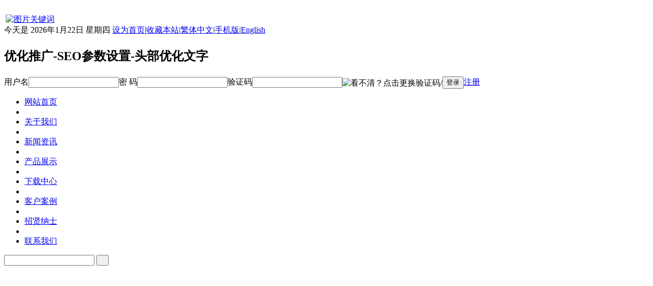

--- FILE ---
content_type: text/html;charset=utf-8
request_url: http://www.szcsbzcl.com/news/news691.html
body_size: 12278
content:
<!DOCTYPE html PUBLIC "-//W3C//DTD XHTML 1.0 Transitional//EN" "http://www.w3.org/TR/xhtml1/DTD/xhtml1-transitional.dtd">
<html xmlns="http://www.w3.org/1999/xhtml">
<head>
<meta name='renderer' content='webkit'>
<meta charset='utf-8' />
<title>淮南塑料中空板箱 pp中空板垫板 防静电中空板价格-苏州打包带|苏州吨袋|苏州保护膜|苏州缠绕膜|苏州收缩膜|苏州封箱胶带|苏州中空板|苏州背胶袋-苏州硕远包装材料有限公司</title>
<meta name="description" content="中空板塑料包装材料板的应用越来越广泛。随着社会的进步，各类工业产品材料、机器设备、商业物品都在不断的创新改变。中空板塑料板是一种新型的环保材料，只是人们各种应用当中的一种，通常人们会把中空板与铁制、木制、塑胶、铝合金、组合品等一系列材料相比较。人们会考虑哪个比较好? 我适合用哪个? 简单的说就是需求，人们有需求就会去挖掘去创造。下面我们一起来谈谈中空板塑料板有哪些好处:1，成本低首先是中空板塑料板" />
<meta name="keywords" content="苏州打包带|苏州吨袋|苏州保护膜|苏州缠绕膜|苏州收缩膜|苏州封箱胶带|苏州中空板|苏州背胶袋" />
<meta name="author" content="苏州打包带|苏州吨袋|苏州保护膜|苏州缠绕膜|苏州收缩膜|苏州封箱胶带|苏州中空板|苏州背胶袋-苏州硕远包装材料有限公司" />
<meta name="copyright" content="Copyright 2008-2026 MetInfo" />
<link href="../favicon.ico" rel="shortcut icon" />
<link rel="stylesheet" type="text/css" href="../templates/metv2/images/css/redmetinfo.css" />
<script src="../public/js/metinfo-min.js" type="text/javascript"></script>
<script src="../public/js/ch.js" type="text/javascript"></script>
<script src="../public/js/public.js" type="text/javascript" language="javascript"></script>
</head>
<link href="../templates/metv2/images//css/reset.css" rel="stylesheet" type="text/css" />

		<!--[if IE 6]>
<script src="../templates/metv2/images/js/DD_belatedPNG_0.0.8a-min.js" type="text/javascript"></script>
<script type="text/javascript">
DD_belatedPNG.fix('.bg,img'); 
</script>
		<![endif]-->
<script type="text/javascript">
$(function(){
       var navdown = $('#nav_2');
	   navdown.addClass('navdown');
	   var margueedom = $('#notice marquee');
	   var twidth = $('#notice h3.title');
	   var cwidth = $('#notice div.content');
	   var widthx = $('#notice div.border').width() - twidth.width() - 20;
	   cwidth.width(widthx);
   
   }); 
   function onnav(my,id){
        var ul = document.getElementById('navul-'+id);
		var width = $(my).width();
		$(my).addClass('navdown');
        $(ul).css('display','block');
		$(ul).width(width); 
}
   function outnav(my,id){
         var ul = document.getElementById('navul-'+id);
		 $(my).removeClass('navdown');
		 $(ul).css('display','none');
   }

</script>
<body>
<div id="metinfo">
   <div id="head" style="background:url() no-repeat 0px 0px;">
        <div class="logo" >
		    <a href="http://www.szcsbzcl.com/" title="图片关键词">
			    <img src="../upload/201807/1532222864.jpg" alt="图片关键词" title="图片关键词" style="margin-top:20px; margin-left:3px;" />
			</a>
		</div>
		<div class="sidebar">
		    <div class="lang"><span class="time">今天是
<script language="javascript" type="text/javascript">
today=new Date();
function initArray(){
this.length=initArray.arguments.length
for(var i=0;i<this.length;i++)
this[i+1]=initArray.arguments[i]  }
var d=new initArray(
' 星期日',
' 星期一',
' 星期二',
' 星期三',
' 星期四',
' 星期五',
' 星期六');
document.write(
'',
today.getFullYear(),'年',
today.getMonth()+1,'月',
today.getDate(),'日',
d[today.getDay()+1],
''); 
</script>
</span><a href='#' onclick='SetHome(this,window.location,"浏览器不支持此功能，请手动设置！");' style='cursor:pointer;' title='设为首页'  >设为首页</a><span>|</span><a href='#' onclick='addFavorite("浏览器不支持此功能，请手动设置！");' style='cursor:pointer;' title='收藏本站'  >收藏本站</a><span>|</span><a class="fontswitch" id="StranLink" href="javascript:StranBody()">繁体中文</a><span>|</span><a href='http://www.szcsbzcl.com/wap/' title='手机版'>手机版</a><span>|</span><a href='http://szcsbzcl.hk197.72bz.net/index.php?lang=en' title='English'  >English</a></div>
		    <h2><p>
	优化推广-SEO参数设置-头部优化文字</p></h2>
		    <div class="login"><script type='text/javascript'>
function check_main_login()
{
var m=document.main_login;
if(m.username.value.length=='')
{
	alert('请输入用户名');
	m.username.focus();
	return false;
}
if(m.password.value.length=='')
{
	alert('请输入密码');
	m.password.focus();
	return false;
}
}
function checkcookie(){
if (document.cookie == '')
{	
var tmp=document.getElementById('remember');
	alert('');
	tmp.checked=false;
}}
function pressCaptcha(obj){obj.value = obj.value.toUpperCase();}
</script>
<div class='login_x' id='login_x1'><form method='post' action='../member/login.php?a=dologin&gourl=http%3A%2F%2Fwww.szcsbzcl.com%2Fnews%2Findex.php%3Fmurlid%3Dnews691%26furlid%3Dnewslang=cn' name='main_login' onSubmit='javascript: return check_main_login()'><input type='hidden' name='action' value='login'/><span class='log1'><span class='log1_name'>用户名</span><input type='text' name='username' id='user_name' /></span><span class='log4'><span class='log4_name'>密 码</span><input type='password' name='password' id='user_pass'/></span><span class='log2'><span class='log2_name'>验证码</span><input name='code' onKeyUp='pressCaptcha(this)' type='text' class='inp' id='code' maxlength='8' /><img align='absbottom' src='../member/ajax.php?action=code'  onclick=this.src='../member/ajax.php?action=code&'+Math.random()  style='cursor: pointer;' title=看不清？点击更换验证码/></span><span class='log3'><input type='submit' class='index_login1' value='登录' /><span><a href='../member/register_include.php?lang=cn' class='index_login2'/>注册</a></span></span></form></div> </div> 
        </div>
		<div style="clear:both;"></div>
	  <div class="nav">
			<ul>
                <li class="class1"><a href="http://www.szcsbzcl.com/" title="网站首页" class="class1" id="nav_10001"><span>网站首页</span></a></li>
	
<li class="line"></li>
<li class="class1" onmouseover="onnav(this,'1');" onmouseout="outnav(this,'1');"><a href="../about/"  title="关于我们" class="class1" id="nav_1"><span>关于我们</span></a>
                             <ul id="navul-1" style="display:none;">
	 
		                     <li><a href="../about/"  title="公司简介">公司简介</a></li>
	 
		                     <li><a href="../message/"  title="在线留言">在线留言</a></li>
	 
		                     <li><a href="../feedback/"  title="在线反馈">在线反馈</a></li>
	 
		                     <li><a href="../about/联系方式.html"  title="联系我们">联系我们</a></li>
	 
                             </ul>	
</li>
	
<li class="line"></li>
<li class="class1" onmouseover="onnav(this,'2');" onmouseout="outnav(this,'2');"><a href="../news/"  title="新闻资讯" class="class1" id="nav_2"><span>新闻资讯</span></a>
                             <ul id="navul-2" style="display:none;">
	 
		                     <li><a href="../news/news_4_1.html"  title="公司动态">公司动态</a></li>
	 
		                     <li><a href="../news/news_5_1.html"  title="业界资讯">业界资讯</a></li>
	 
                             </ul>	
</li>
	
<li class="line"></li>
<li class="class1" onmouseover="onnav(this,'3');" onmouseout="outnav(this,'3');"><a href="../product/"  title="产品展示" class="class1" id="nav_3"><span>产品展示</span></a>
                             <ul id="navul-3" style="display:none;">
	 
		                     <li><a href="../product/product_68_1.html"  title="打包带">打包带</a></li>
	 
		                     <li><a href="../product/product_69_1.html"  title="吨袋">吨袋</a></li>
	 
		                     <li><a href="../product/product_70_1.html"  title="保护膜">保护膜</a></li>
	 
		                     <li><a href="../product/product_71_1.html"  title="缠绕膜">缠绕膜</a></li>
	 
		                     <li><a href="../product/product_72_1.html"  title="收缩膜">收缩膜</a></li>
	 
		                     <li><a href="../product/product_73_1.html"  title="中空板">中空板</a></li>
	 
		                     <li><a href="../product/product_74_1.html"  title="背胶袋">背胶袋</a></li>
	 
		                     <li><a href="../product/product_75_1.html"  title="封箱胶带">封箱胶带</a></li>
	 
                             </ul>	
</li>
	
<li class="line"></li>
<li class="class1" onmouseover="onnav(this,'32');" onmouseout="outnav(this,'32');"><a href="../download/"  title="下载中心" class="class1" id="nav_32"><span>下载中心</span></a>
                             <ul id="navul-32" style="display:none;">
	 
		                     <li><a href="../download/download_34_1.html"  title="软件下载">软件下载</a></li>
	 
		                     <li><a href="../download/download_35_1.html"  title="文件下载">文件下载</a></li>
	 
                             </ul>	
</li>

<li class="line"></li>
<li class="class1"><a href="../case/"  title="客户案例" class="class1" id="nav_33"><span>客户案例</span></a></li>

<li class="line"></li>
<li class="class1"><a href="../job/"  title="招贤纳士" class="class1" id="nav_36"><span>招贤纳士</span></a></li>

<li class="line"></li>
<li class="class1"><a href="../about/联系方式.html"  title="联系我们" class="class1" id="nav_22"><span>联系我们</span></a></li>

			</ul>
<div>
<form method="POST" name="myform1" action="http://www.szcsbzcl.com/search/search.php?lang=cn"  target="_self">
<input type="text" name="searchword" size="20"  class="navtext" />
<input type='submit' name='Submit' value='&nbsp;&nbsp;' class="navsb" />
</form>
</div>
			</div>

			<div id="flash">
			    <div class="topbg"></div>   
				<div class="content"><div class="flash">
<script type="text/javascript">
var swf_width=980;
var swf_height=245;
var files='../upload/201807/1532310894.jpg|../upload/201807/1532311539.jpg|../upload/201807/1532311580.jpg';
var links='|http://www.metinfo.cn/product/|';
var texts='';
var swfpath = '../public/'+'banner/flash02.swf';
var AutoPlayTime=6; //间隔时间：单位是秒
document.write('<object classid="clsid:d27cdb6e-ae6d-11cf-96b8-444553540000" codebase="http://fpdownload.macromedia.com/pub/shockwave/cabs/flash/swflash.cab#version=6,0,0,0" width="'+ swf_width +'" height="'+ swf_height +'">');
document.write('<param name="movie" value='+swfpath+'><param name="quality" value="high">');
document.write('<param name="menu" value="false"><param name=wmode value="opaque">');
document.write('<param name="FlashVars" value="bcastr_file='+files+'&bcastr_link='+links+'&bcastr_title='+texts+'&AutoPlayTime='+AutoPlayTime+'">');
document.write('<embed src='+swfpath+' wmode="opaque" FlashVars="bcastr_file='+files+'&bcastr_link='+links+'&bcastr_title='+texts+'&AutoPlayTime='+AutoPlayTime+'" menu="false" quality="high" width="'+ swf_width +'" height="'+ swf_height +'" type="application/x-shockwave-flash" pluginspage="http://www.macromedia.com/go/getflashplayer" />'); 
document.write('</object>'); 
</script>
</div></div>
				<div class="bottombg"></div>
			</div>
		
   </div>
<div id="notice">
<div class="border">
<h3 class="title"><span>您现在的位置 : <a href="http://www.szcsbzcl.com/">网站首页</a>&nbsp;&nbsp;<a href=../news/ >新闻资讯</a> > <a href=../news/news_4_1.html >公司动态</a></span></h3>
<div class="content">
<marquee behavior="scroll" direction="left" scrollamount="1" onMouseOver="this.stop()" onMouseOut="this.start()" >

</marquee>
</div>
</div>
</div> 

<div id="web">
<div class="right">
   <h3 class="title"><span>公司动态</span></h3>
   
<div class="webcontent">
<h1 class="title">淮南塑料中空板箱 pp中空板垫板 防静电中空板价格</h1>
<div class="text"><div><p style="margin-bottom: 0px; padding: 0px; font-family: &quot;Microsoft YaHei&quot;, Tahoma, Verdana, Simsun; white-space: normal;">中空板塑料包装材料板的应用越来越广泛。随着社会的进步，各类工业产品材料、机器设备、商业物品都在不断的创新改变。中空板塑料板是一种新型的环保材料，只是人们各种应用当中的一种，通常人们会把中空板与铁制、木制、塑胶、铝合金、组合品等一系列材料相比较。人们会考虑哪个比较好? 我适合用哪个? 简单的说就是需求，人们有需求就会去挖掘去创造。下面我们一起来谈谈中空板塑料板有哪些好处:</p><p style="margin-bottom: 0px; padding: 0px; font-family: &quot;Microsoft YaHei&quot;, Tahoma, Verdana, Simsun; white-space: normal;"><br style="margin: 0px; padding: 0px;"/></p><p style="margin-bottom: 0px; padding: 0px; font-family: &quot;Microsoft YaHei&quot;, Tahoma, Verdana, Simsun; white-space: normal;">1，成本低</p><p style="margin-bottom: 0px; padding: 0px; font-family: &quot;Microsoft YaHei&quot;, Tahoma, Verdana, Simsun; white-space: normal;">首先是中空板塑料板成本比其他材料要低，从进口材料到生产成品发货等系列过程大大的节省了很多成本。</p><p style="margin-bottom: 0px; padding: 0px; font-family: &quot;Microsoft YaHei&quot;, Tahoma, Verdana, Simsun; white-space: normal;"><br style="margin: 0px; padding: 0px;"/></p><p style="margin-bottom: 0px; padding: 0px; font-family: &quot;Microsoft YaHei&quot;, Tahoma, Verdana, Simsun; white-space: normal;">2，材质轻巧</p><p style="margin-bottom: 0px; padding: 0px; font-family: &quot;Microsoft YaHei&quot;, Tahoma, Verdana, Simsun; white-space: normal;">使用中空板塑料板做成的产品重量都很轻巧，材料中间是空心格子形状，容易搬运，可随意摆放。</p><p style="margin-bottom: 0px; padding: 0px; font-family: &quot;Microsoft YaHei&quot;, Tahoma, Verdana, Simsun; white-space: normal;"><br style="margin: 0px; padding: 0px;"/></p><p style="margin-bottom: 0px; padding: 0px; font-family: &quot;Microsoft YaHei&quot;, Tahoma, Verdana, Simsun; white-space: normal;">3，环保安全</p><p style="margin-bottom: 0px; padding: 0px; font-family: &quot;Microsoft YaHei&quot;, Tahoma, Verdana, Simsun; white-space: normal;">要知道环保材料在全球都是比较关注的，PP中空板拥有无毒、无污染等特点，废弃处理简单，不会对环境造成污染，还可以回收再利用，制造成其他塑料制品。</p><p style="margin-bottom: 0px; padding: 0px; font-family: &quot;Microsoft YaHei&quot;, Tahoma, Verdana, Simsun; white-space: normal;"><br style="margin: 0px; padding: 0px;"/></p><p style="margin-bottom: 0px; padding: 0px; font-family: &quot;Microsoft YaHei&quot;, Tahoma, Verdana, Simsun; white-space: normal;">4，防静电、导电、阻燃</p><p style="margin-bottom: 0px; padding: 0px; font-family: &quot;Microsoft YaHei&quot;, Tahoma, Verdana, Simsun; white-space: normal;">采用改性、混合、表面喷涂等方法可以使塑料中空板具有防静电、导电、或阻燃的性能。非常劲爆的特点，让用户在使用的过程中安全提升。</p><p style="margin-bottom: 0px; padding: 0px; font-family: &quot;Microsoft YaHei&quot;, Tahoma, Verdana, Simsun; white-space: normal;"><br style="margin: 0px; padding: 0px;"/></p><p style="margin-bottom: 0px; padding: 0px; font-family: &quot;Microsoft YaHei&quot;, Tahoma, Verdana, Simsun; white-space: normal;">5，隔声、隔热</p><p style="margin-bottom: 0px; padding: 0px; font-family: &quot;Microsoft YaHei&quot;, Tahoma, Verdana, Simsun; white-space: normal;">由于塑料中空板的中空结构，使其传热、传声效果明显低于实心板材，具有良好的隔热、隔声效果。</p><p style="margin-bottom: 0px; padding: 0px; font-family: &quot;Microsoft YaHei&quot;, Tahoma, Verdana, Simsun; white-space: normal;"><br style="margin: 0px; padding: 0px;"/></p><p style="margin-bottom: 0px; padding: 0px; font-family: &quot;Microsoft YaHei&quot;, Tahoma, Verdana, Simsun; white-space: normal;">6，良好的力学性能</p><p style="margin-bottom: 0px; padding: 0px; font-family: &quot;Microsoft YaHei&quot;, Tahoma, Verdana, Simsun; white-space: normal;">塑料中空板的特殊结构，使其具有韧性好，耐冲击，抗压强度高，缓冲防震，挺硬性高，弯曲性能良好等优良的力学性能。</p><p style="margin-bottom: 0px; padding: 0px; font-family: &quot;Microsoft YaHei&quot;, Tahoma, Verdana, Simsun; white-space: normal;"><br style="margin: 0px; padding: 0px;"/></p><p style="margin-bottom: 0px; padding: 0px; font-family: &quot;Microsoft YaHei&quot;, Tahoma, Verdana, Simsun; white-space: normal;">7，化学性能稳定</p><p style="margin-bottom: 0px; padding: 0px; font-family: &quot;Microsoft YaHei&quot;, Tahoma, Verdana, Simsun; white-space: normal;">塑料中空板可以防水、防潮、防腐蚀、防虫蚀、免熏蒸与纸板、木板相比具有明显优势。</p><p style="margin-bottom: 0px; padding: 0px; font-family: &quot;Microsoft YaHei&quot;, Tahoma, Verdana, Simsun; white-space: normal;"><br style="margin: 0px; padding: 0px;"/></p><p style="margin-bottom: 0px; padding: 0px; font-family: &quot;Microsoft YaHei&quot;, Tahoma, Verdana, Simsun; white-space: normal;">8，颜色丰富、光滑美观</p><p style="margin-bottom: 0px; padding: 0px; font-family: &quot;Microsoft YaHei&quot;, Tahoma, Verdana, Simsun; white-space: normal;">中空板塑料板的特殊成型工艺，通过色母粒的调色可以达到任意颜色，而且表面光滑，易于印刷。对于广告行业以及超市展示架等非常实用。</p><p><img src="http://www.szcsbzcl.com/upload/201810/1540485258175784.jpg" title="1540485258175784.jpg" alt="timg (4).jpg"/></p><div id="metinfo_additional"></div></div></div>
<div class="page">上一条：<a href='news692.html' >马鞍山中空板围板箱 pp中空板箱 印字印刷中空板</a><br>下一条：<a href='news690.html' >蚌埠防静电中空板 pp中空板箱 塑料中空板垫板</a></div>
<div class="hits"><div class='metjiathis'><div class="jiathis_style"><span class="jiathis_txt">分享到：</span><a class="jiathis_button_icons_1"></a><a class="jiathis_button_icons_2"></a><a class="jiathis_button_icons_3"></a><a class="jiathis_button_icons_4"></a><a href="http://www.jiathis.com/share" class="jiathis jiathis_txt jtico jtico_jiathis" target="_blank"></a></div><script type="text/javascript" src="http://v3.jiathis.com/code/jia.js?uid=1346378669840136" charset="utf-8"></script></div>点击次数：<span><script language='javascript' src='../include/hits.php?type=news&id=691'></script></span>&nbsp;&nbsp;更新时间：2018-10-26 00:34:24&nbsp;&nbsp;【<a href="javascript:window.print()">打印此页</a>】&nbsp;&nbsp;【<a href="javascript:self.close()">关闭</a>】</div>
</div>
</div>

   <div class="left">
        <h3 class="title"><span>新闻资讯</span></h3>
        <div class="webnav">
             <ul>
<li class='li_class2' id='product4' onmousedown='met_showhide1(4)'><a href='../news/news_4_1.html'  title='公司动态' >公司动态</a></li>
<span id='4' style='display:none;' class='span_class3'>
</span>
<li class='li_class2' id='product5' onmousedown='met_showhide1(5)'><a href='../news/news_5_1.html'  title='业界资讯' >业界资讯</a></li>
<span id='5' style='display:none;' class='span_class3'>
</span>
</ul>
<script type='text/javascript'>
function met_showhide1(d)
{  
var d1=document.getElementById(d);
if(d1.style.display=='none')
{ d1.style.display='block';
}else{
d1.style.display='none';
}
}
document.getElementById('4').style.display='block';
document.getElementById('product4').className='classnow';
</script>

        </div>
		<h3 class="title"><span>联系方式</span></h3>
		<div class="text">
             <span style="font-size: 12px;"><strong><img alt="" src="http://szcsbzcl.hk197.72bz.net/upload/images/20180723_095446.jpg" style="width: 170px; height: 100px;" /><br />
苏州硕远包装材料有限公司</strong></span><br />
电&nbsp; &nbsp;话：0512-66564610<br />
邮&nbsp; &nbsp;编：215100<br />
联系人：<span style="color: rgb(255, 0, 0);"><span style="font-size: 16px;"><strong>13862129793</strong></span></span><br />
<span style="font-size: 13px;">传&nbsp;&nbsp; 真：<span style="font-size: 12px;">0512-66564610</span></span><br />
网&nbsp; &nbsp;址：www.szcsbzcl.com<br />
地&nbsp; &nbsp;址：苏州市吴中区越溪张桥工业区<br />
公司主营：苏州吨袋、<a href="http://www.szcsbzcl.com">苏州打包带</a>、苏州缠绕膜、苏州保护膜、苏州背胶袋、苏州中空板、<a href="http://www.szcsbzcl.com">苏州封箱胶带</a>、苏州收缩膜系列产品，苏州老牌包装厂，专注产品和服务。欢迎来电垂询！
        </div>
		<script src="../include/stat/stat.php?type=para&u=../&d=4-691-cn" type="text/javascript"></script>
<script src='../public/js/online.js?t=4&u=../&x=10&y=110&lang=cn' type='text/javascript' id='metonlie_js'></script>
   </div>

<div style="clear:both;"></div>
</div>

<div id="footer">
<div class="nav"><a href='../news/news_4_1.html'  title='公司动态'>公司动态</a><span>|</span><a href='../message/'  title='在线留言'>在线留言</a><span>|</span><a href='../feedback/'  title='在线反馈'>在线反馈</a><span>|</span><a href='../link/'  title='友情链接'>友情链接</a><span>|</span><a href='../member/'  title='会员中心'>会员中心</a><span>|</span><a href='../search/'  title='站内搜索'>站内搜索</a><span>|</span><a href='../sitemap/'  title='网站地图'>网站地图</a><span>|</span><a href='http://www.szcsbzcl.com/admin'  title='网站管理'>网站管理</a></div>
<div class="text">
<ul>
<li>苏州硕远包装材料有限公司 版权所有 2012-2020  邮编：215100   苏ICP备6898789-8 <script src="http://s6.cnzz.com/stat.php?id=1670348&web_id=1670348" language="JavaScript"></script></li>
<li>电话：0512-66564610   市场部 ： 138 6212 9793   杨生  地址：江苏省苏州市吴中区张桥工业区</li>
<li><p>专注包装十年研发生产，主营：苏州吨袋、<a href="http://www.szcsbzcl.com/">苏州打包带</a>、<a href="http://www.szcsbzcl.com/">苏州缠绕膜</a>、<a href="http://www.szcsbzcl.com/">苏州保护膜</a>、pe袋、珍珠棉袋、<a href="http://www.szcsbzcl.com/">苏州背胶袋</a>、铝箔袋、<a href="http://www.szcsbzcl.com/">苏州中空板</a>、<a href="http://www.szcsbzcl.com/">苏州封箱胶带</a>、<a href="http://www.szcsbzcl.com/">苏州吨袋</a>系列产品系列产品，苏州老牌包装厂，专注产品和服务，欢迎来电垂询！远销全国地区： 北京 上海 天津 重庆 &nbsp;，河北： 石家庄 唐山 秦皇岛 邯郸 邢台 保定 张家口 承德 沧州 廊坊 衡水 ，山西： 太原 大同 阳泉 长治 晋城 朔州 晋中 运城 忻州 临汾 吕梁 &nbsp;，内蒙古： 呼和浩特 包头 乌海 赤峰 通辽 鄂尔多斯 呼伦贝尔 巴彦淖尔 乌兰察布 兴安 锡林郭勒 阿拉善 ，辽宁： 沈阳 大连 鞍山 抚顺 本溪 丹东 锦州 营口 阜新 辽阳 盘锦 铁岭 朝阳 葫芦岛 ，吉林： 长春 吉林 四平 辽源 通化 白山 松原 白城 延边 &nbsp;，黑龙江： 哈尔滨 齐齐哈尔 鸡西 鹤岗 双鸭山 大庆 伊春 佳木斯 七台河 牡丹江 黑河 绥化 大兴安岭 ，江苏： 南京 无锡 徐州 常州 苏州 南通 连云港 淮安 盐城 扬州 镇江 泰州 宿迁 ，浙江： 杭州 宁波 温州 嘉兴 湖州 绍兴 金华 衢州 舟山 台州 丽水 &nbsp;，安徽： 合肥 芜湖 蚌埠 淮南 马鞍山 淮北 铜陵 安庆 黄山 滁州 阜阳 宿州 巢湖 六安 亳州 池州 宣城 &nbsp;，福建： 福州 厦门 莆田 三明 泉州 漳州 南平 龙岩 宁德 &nbsp;，江西： 南昌 景德镇 萍乡 九江 新余 鹰潭 赣州 吉安 宜春 抚州 上饶 &nbsp;，山东： 济南 青岛 淄博 枣庄 东营 烟台 潍坊 威海 济宁 泰安 日照 莱芜 临沂 德州 聊城 滨州 菏泽 ，河南： 郑州 开封 洛阳 平顶山 焦作 鹤壁 新乡 安阳 濮阳 许昌 漯河 三门峡 南阳 商丘 信阳 周口 驻马店，湖北： 武汉 黄石 襄樊 十堰 荆州 宜昌 荆门 鄂州 孝感 黄冈 咸宁 随州 恩施 ，湖南： 长沙 株洲 湘潭 衡阳 邵阳 岳阳 常德 张家界 益阳 郴州 永州 怀化 娄底 湘西 ，广东： 广州 深圳 珠海 汕头 韶关 佛山 江门 湛江 茂名 肇庆 惠州 梅州 汕尾 河源 阳江 清远 东莞 中山 潮州 揭阳 云浮 &nbsp;，广西： 南宁 柳州 桂林 梧州 北海 防城港 钦州 贵港 玉林 百色 贺州 河池 来宾 崇左 ，海南： 海口 三亚 ，四川： 成都 自贡 攀枝花 泸州 德阳 绵阳 广元 遂宁 内江 乐山 南充 宜宾 广安 达州 眉山 雅安 巴中 资阳 阿坝 甘孜 凉山 &nbsp;，贵州： 贵阳 六盘水 遵义 安顺 铜仁 毕节 黔西南 黔东南 黔南 &nbsp;，云南： 昆明 曲靖 玉溪 保山 昭通 丽江 普洱 临沧 文山 红河 西双版纳 楚雄 大理 德宏 怒江 迪庆 ，西藏： 拉萨 昌都 山南 日喀则 那曲 阿里 林芝 ，陕西： 西安 铜川 宝鸡 咸阳 渭南 延安 汉中 榆林 安康 商洛 &nbsp;，甘肃： 兰州 嘉峪关 金昌 白银 天水 武威 张掖 平凉 酒泉 庆阳 定西 陇南 临夏 甘南 ，青海： 西宁 海东 海北 黄南 海南 果洛 玉树 海西 ，宁夏： 银川 石嘴山 吴忠 固原 中卫 &nbsp;，新疆： 乌鲁木齐 克拉玛依 吐鲁番 哈密 和田 阿克苏 喀什 克孜勒苏柯尔克孜 巴音郭楞蒙古 昌吉 博尔塔拉蒙古 伊犁哈萨克 塔城 &nbsp; 阿勒泰 &nbsp;等地区</p></li>
</ul>

<!-- 未经商业授权不允许去除 -->
Powered by <a href="http://www.MetInfo.cn" target="_blank" title="企业网站管理系统"><b>MetInfo</b></a> 5.3.2 &copy;2008-2026 <a href="http://www.MetInfo.cn" target="_blank" title="企业网站建设">www.MetInfo.cn</a>
</div>
</div>
</div>
</body>
</html>